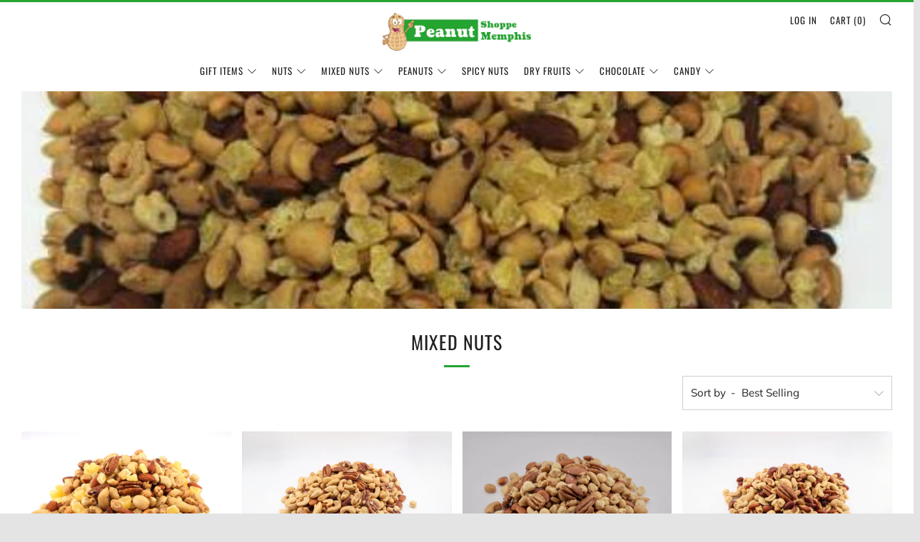

--- FILE ---
content_type: text/javascript
request_url: https://www.memphispeanutshoppe.com/cdn/shop/t/8/assets/custom.js?v=152733329445290166911599838276
body_size: -601
content:
//# sourceMappingURL=/cdn/shop/t/8/assets/custom.js.map?v=152733329445290166911599838276
